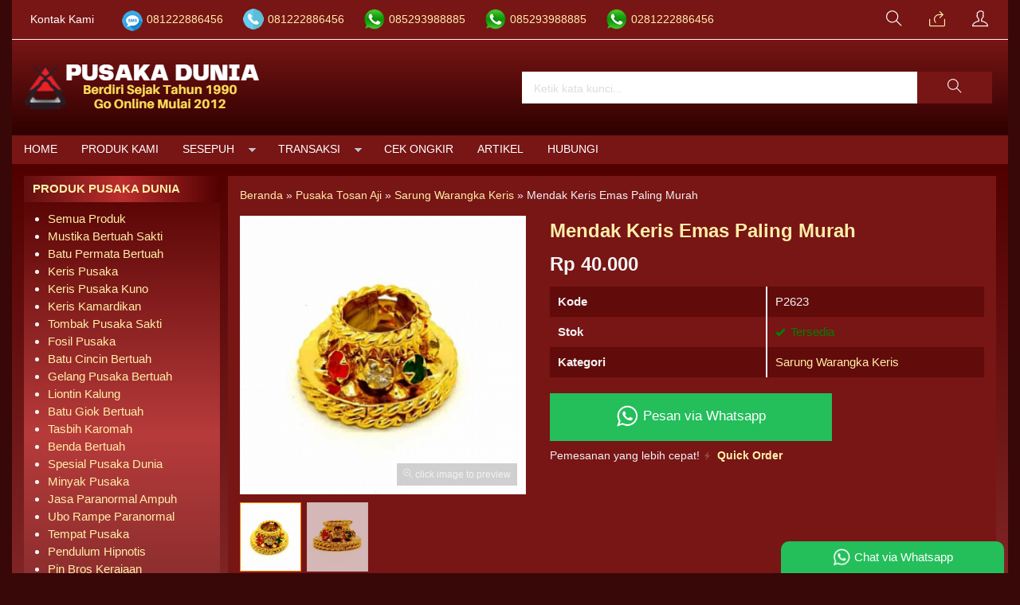

--- FILE ---
content_type: text/html; charset=UTF-8
request_url: https://pusakadunia.com/mendak-keris-emas-paling-murah/
body_size: 17330
content:
<!doctype html>
<html lang="en">
<head>
        <!-- Google tag (gtag.js) -->
<script async src="https://www.googletagmanager.com/gtag/js?id=G-4XHD4ETZNB"></script>
<script>
  window.dataLayer = window.dataLayer || [];
  function gtag(){dataLayer.push(arguments);}
  gtag('js', new Date());

  gtag('config', 'G-4XHD4ETZNB');
gtag('config', 'AW-808388738');
</script>
	<meta charset="UTF-8">
	<title>Mendak Keris Emas Paling Murah - Pusaka Dunia</title>
	<meta name='robots' content='index, follow, max-image-preview:large, max-snippet:-1, max-video-preview:-1' />

	<!-- This site is optimized with the Yoast SEO plugin v26.6 - https://yoast.com/wordpress/plugins/seo/ -->
	<meta name="description" content="Pusaka Dunia - Mendak Keris Emas Paling Murah Mendak Keris Emas Paling Murah merupakan salah satu mendak keris yang sederhana dan murah meriah, mendak ini sangat indah" />
	<link rel="canonical" href="https://pusakadunia.com/mendak-keris-emas-paling-murah/" />
	<meta property="og:locale" content="id_ID" />
	<meta property="og:type" content="article" />
	<meta property="og:title" content="Mendak Keris Emas Paling Murah - Pusaka Dunia" />
	<meta property="og:description" content="Pusaka Dunia - Mendak Keris Emas Paling Murah Mendak Keris Emas Paling Murah merupakan salah satu mendak keris yang sederhana dan murah meriah, mendak ini sangat indah" />
	<meta property="og:url" content="https://pusakadunia.com/mendak-keris-emas-paling-murah/" />
	<meta property="og:site_name" content="Pusaka Dunia" />
	<meta property="article:publisher" content="https://www.facebook.com/duniapusaka/" />
	<meta property="article:author" content="https://www.facebook.com/duniapusaka/" />
	<meta property="article:published_time" content="2017-03-28T03:03:56+00:00" />
	<meta property="article:modified_time" content="2017-06-18T19:41:48+00:00" />
	<meta property="og:image" content="https://pusakadunia.com/wp-content/uploads/2017/03/mendak-keris-emas-paling-murah.jpg" />
	<meta property="og:image:width" content="500" />
	<meta property="og:image:height" content="500" />
	<meta property="og:image:type" content="image/jpeg" />
	<meta name="author" content="Pusaka Dunia" />
	<meta name="twitter:card" content="summary_large_image" />
	<meta name="twitter:label1" content="Ditulis oleh" />
	<meta name="twitter:data1" content="Pusaka Dunia" />
	<meta name="twitter:label2" content="Estimasi waktu membaca" />
	<meta name="twitter:data2" content="2 menit" />
	<script type="application/ld+json" class="yoast-schema-graph">{"@context":"https://schema.org","@graph":[{"@type":"Article","@id":"https://pusakadunia.com/mendak-keris-emas-paling-murah/#article","isPartOf":{"@id":"https://pusakadunia.com/mendak-keris-emas-paling-murah/"},"author":{"name":"Pusaka Dunia","@id":"https://pusakadunia.com/#/schema/person/41d886ffed05a5e56d919a54c69a895c"},"headline":"Mendak Keris Emas Paling Murah","datePublished":"2017-03-28T03:03:56+00:00","dateModified":"2017-06-18T19:41:48+00:00","mainEntityOfPage":{"@id":"https://pusakadunia.com/mendak-keris-emas-paling-murah/"},"wordCount":482,"publisher":{"@id":"https://pusakadunia.com/#/schema/person/41d886ffed05a5e56d919a54c69a895c"},"image":{"@id":"https://pusakadunia.com/mendak-keris-emas-paling-murah/#primaryimage"},"thumbnailUrl":"https://pusakadunia.com/wp-content/uploads/2017/03/mendak-keris-emas-paling-murah.jpg","keywords":["mendak keris","Mendak Keris Emas Paling Murah"],"articleSection":["Sarung Warangka Keris"],"inLanguage":"id"},{"@type":"WebPage","@id":"https://pusakadunia.com/mendak-keris-emas-paling-murah/","url":"https://pusakadunia.com/mendak-keris-emas-paling-murah/","name":"Mendak Keris Emas Paling Murah - Pusaka Dunia","isPartOf":{"@id":"https://pusakadunia.com/#website"},"primaryImageOfPage":{"@id":"https://pusakadunia.com/mendak-keris-emas-paling-murah/#primaryimage"},"image":{"@id":"https://pusakadunia.com/mendak-keris-emas-paling-murah/#primaryimage"},"thumbnailUrl":"https://pusakadunia.com/wp-content/uploads/2017/03/mendak-keris-emas-paling-murah.jpg","datePublished":"2017-03-28T03:03:56+00:00","dateModified":"2017-06-18T19:41:48+00:00","description":"Pusaka Dunia - Mendak Keris Emas Paling Murah Mendak Keris Emas Paling Murah merupakan salah satu mendak keris yang sederhana dan murah meriah, mendak ini sangat indah","breadcrumb":{"@id":"https://pusakadunia.com/mendak-keris-emas-paling-murah/#breadcrumb"},"inLanguage":"id","potentialAction":[{"@type":"ReadAction","target":["https://pusakadunia.com/mendak-keris-emas-paling-murah/"]}]},{"@type":"ImageObject","inLanguage":"id","@id":"https://pusakadunia.com/mendak-keris-emas-paling-murah/#primaryimage","url":"https://pusakadunia.com/wp-content/uploads/2017/03/mendak-keris-emas-paling-murah.jpg","contentUrl":"https://pusakadunia.com/wp-content/uploads/2017/03/mendak-keris-emas-paling-murah.jpg","width":500,"height":500,"caption":"Mendak Keris Emas Paling Murah"},{"@type":"BreadcrumbList","@id":"https://pusakadunia.com/mendak-keris-emas-paling-murah/#breadcrumb","itemListElement":[{"@type":"ListItem","position":1,"name":"Home","item":"https://pusakadunia.com/"},{"@type":"ListItem","position":2,"name":"Mendak Keris Emas Paling Murah"}]},{"@type":"WebSite","@id":"https://pusakadunia.com/#website","url":"https://pusakadunia.com/","name":"Pusaka Dunia","description":"Batu Mustika Keris Pusaka Dukun Bomoh Shaman Paranormal","publisher":{"@id":"https://pusakadunia.com/#/schema/person/41d886ffed05a5e56d919a54c69a895c"},"potentialAction":[{"@type":"SearchAction","target":{"@type":"EntryPoint","urlTemplate":"https://pusakadunia.com/?s={search_term_string}"},"query-input":{"@type":"PropertyValueSpecification","valueRequired":true,"valueName":"search_term_string"}}],"inLanguage":"id"},{"@type":["Person","Organization"],"@id":"https://pusakadunia.com/#/schema/person/41d886ffed05a5e56d919a54c69a895c","name":"Pusaka Dunia","image":{"@type":"ImageObject","inLanguage":"id","@id":"https://pusakadunia.com/#/schema/person/image/","url":"https://pusakadunia.com/wp-content/uploads/2022/08/pusaka-dunia.jpg","contentUrl":"https://pusakadunia.com/wp-content/uploads/2022/08/pusaka-dunia.jpg","width":771,"height":480,"caption":"Pusaka Dunia"},"logo":{"@id":"https://pusakadunia.com/#/schema/person/image/"},"sameAs":["https://pusakadunia.com","https://www.facebook.com/duniapusaka/"],"url":"https://pusakadunia.com/author/pus4k4/"}]}</script>
	<!-- / Yoast SEO plugin. -->


<link rel="alternate" title="oEmbed (JSON)" type="application/json+oembed" href="https://pusakadunia.com/wp-json/oembed/1.0/embed?url=https%3A%2F%2Fpusakadunia.com%2Fmendak-keris-emas-paling-murah%2F" />
<link rel="alternate" title="oEmbed (XML)" type="text/xml+oembed" href="https://pusakadunia.com/wp-json/oembed/1.0/embed?url=https%3A%2F%2Fpusakadunia.com%2Fmendak-keris-emas-paling-murah%2F&#038;format=xml" />
<style id='wp-img-auto-sizes-contain-inline-css' type='text/css'>
img:is([sizes=auto i],[sizes^="auto," i]){contain-intrinsic-size:3000px 1500px}
/*# sourceURL=wp-img-auto-sizes-contain-inline-css */
</style>
<link rel='stylesheet' id='mix-css' href='https://pusakadunia.com/wp-content/themes/indostore6d/assets/css/mix.css?ver=1.1' media='screen' />
<link rel='stylesheet' id='oketoko-css' href='https://pusakadunia.com/wp-content/themes/indostore6d/oketoko/assets/oketoko.css?ver=1.1' media='screen' />
<style id='wp-block-library-inline-css' type='text/css'>
:root{--wp-block-synced-color:#7a00df;--wp-block-synced-color--rgb:122,0,223;--wp-bound-block-color:var(--wp-block-synced-color);--wp-editor-canvas-background:#ddd;--wp-admin-theme-color:#007cba;--wp-admin-theme-color--rgb:0,124,186;--wp-admin-theme-color-darker-10:#006ba1;--wp-admin-theme-color-darker-10--rgb:0,107,160.5;--wp-admin-theme-color-darker-20:#005a87;--wp-admin-theme-color-darker-20--rgb:0,90,135;--wp-admin-border-width-focus:2px}@media (min-resolution:192dpi){:root{--wp-admin-border-width-focus:1.5px}}.wp-element-button{cursor:pointer}:root .has-very-light-gray-background-color{background-color:#eee}:root .has-very-dark-gray-background-color{background-color:#313131}:root .has-very-light-gray-color{color:#eee}:root .has-very-dark-gray-color{color:#313131}:root .has-vivid-green-cyan-to-vivid-cyan-blue-gradient-background{background:linear-gradient(135deg,#00d084,#0693e3)}:root .has-purple-crush-gradient-background{background:linear-gradient(135deg,#34e2e4,#4721fb 50%,#ab1dfe)}:root .has-hazy-dawn-gradient-background{background:linear-gradient(135deg,#faaca8,#dad0ec)}:root .has-subdued-olive-gradient-background{background:linear-gradient(135deg,#fafae1,#67a671)}:root .has-atomic-cream-gradient-background{background:linear-gradient(135deg,#fdd79a,#004a59)}:root .has-nightshade-gradient-background{background:linear-gradient(135deg,#330968,#31cdcf)}:root .has-midnight-gradient-background{background:linear-gradient(135deg,#020381,#2874fc)}:root{--wp--preset--font-size--normal:16px;--wp--preset--font-size--huge:42px}.has-regular-font-size{font-size:1em}.has-larger-font-size{font-size:2.625em}.has-normal-font-size{font-size:var(--wp--preset--font-size--normal)}.has-huge-font-size{font-size:var(--wp--preset--font-size--huge)}.has-text-align-center{text-align:center}.has-text-align-left{text-align:left}.has-text-align-right{text-align:right}.has-fit-text{white-space:nowrap!important}#end-resizable-editor-section{display:none}.aligncenter{clear:both}.items-justified-left{justify-content:flex-start}.items-justified-center{justify-content:center}.items-justified-right{justify-content:flex-end}.items-justified-space-between{justify-content:space-between}.screen-reader-text{border:0;clip-path:inset(50%);height:1px;margin:-1px;overflow:hidden;padding:0;position:absolute;width:1px;word-wrap:normal!important}.screen-reader-text:focus{background-color:#ddd;clip-path:none;color:#444;display:block;font-size:1em;height:auto;left:5px;line-height:normal;padding:15px 23px 14px;text-decoration:none;top:5px;width:auto;z-index:100000}html :where(.has-border-color){border-style:solid}html :where([style*=border-top-color]){border-top-style:solid}html :where([style*=border-right-color]){border-right-style:solid}html :where([style*=border-bottom-color]){border-bottom-style:solid}html :where([style*=border-left-color]){border-left-style:solid}html :where([style*=border-width]){border-style:solid}html :where([style*=border-top-width]){border-top-style:solid}html :where([style*=border-right-width]){border-right-style:solid}html :where([style*=border-bottom-width]){border-bottom-style:solid}html :where([style*=border-left-width]){border-left-style:solid}html :where(img[class*=wp-image-]){height:auto;max-width:100%}:where(figure){margin:0 0 1em}html :where(.is-position-sticky){--wp-admin--admin-bar--position-offset:var(--wp-admin--admin-bar--height,0px)}@media screen and (max-width:600px){html :where(.is-position-sticky){--wp-admin--admin-bar--position-offset:0px}}

/*# sourceURL=wp-block-library-inline-css */
</style><style id='global-styles-inline-css' type='text/css'>
:root{--wp--preset--aspect-ratio--square: 1;--wp--preset--aspect-ratio--4-3: 4/3;--wp--preset--aspect-ratio--3-4: 3/4;--wp--preset--aspect-ratio--3-2: 3/2;--wp--preset--aspect-ratio--2-3: 2/3;--wp--preset--aspect-ratio--16-9: 16/9;--wp--preset--aspect-ratio--9-16: 9/16;--wp--preset--color--black: #000000;--wp--preset--color--cyan-bluish-gray: #abb8c3;--wp--preset--color--white: #ffffff;--wp--preset--color--pale-pink: #f78da7;--wp--preset--color--vivid-red: #cf2e2e;--wp--preset--color--luminous-vivid-orange: #ff6900;--wp--preset--color--luminous-vivid-amber: #fcb900;--wp--preset--color--light-green-cyan: #7bdcb5;--wp--preset--color--vivid-green-cyan: #00d084;--wp--preset--color--pale-cyan-blue: #8ed1fc;--wp--preset--color--vivid-cyan-blue: #0693e3;--wp--preset--color--vivid-purple: #9b51e0;--wp--preset--gradient--vivid-cyan-blue-to-vivid-purple: linear-gradient(135deg,rgb(6,147,227) 0%,rgb(155,81,224) 100%);--wp--preset--gradient--light-green-cyan-to-vivid-green-cyan: linear-gradient(135deg,rgb(122,220,180) 0%,rgb(0,208,130) 100%);--wp--preset--gradient--luminous-vivid-amber-to-luminous-vivid-orange: linear-gradient(135deg,rgb(252,185,0) 0%,rgb(255,105,0) 100%);--wp--preset--gradient--luminous-vivid-orange-to-vivid-red: linear-gradient(135deg,rgb(255,105,0) 0%,rgb(207,46,46) 100%);--wp--preset--gradient--very-light-gray-to-cyan-bluish-gray: linear-gradient(135deg,rgb(238,238,238) 0%,rgb(169,184,195) 100%);--wp--preset--gradient--cool-to-warm-spectrum: linear-gradient(135deg,rgb(74,234,220) 0%,rgb(151,120,209) 20%,rgb(207,42,186) 40%,rgb(238,44,130) 60%,rgb(251,105,98) 80%,rgb(254,248,76) 100%);--wp--preset--gradient--blush-light-purple: linear-gradient(135deg,rgb(255,206,236) 0%,rgb(152,150,240) 100%);--wp--preset--gradient--blush-bordeaux: linear-gradient(135deg,rgb(254,205,165) 0%,rgb(254,45,45) 50%,rgb(107,0,62) 100%);--wp--preset--gradient--luminous-dusk: linear-gradient(135deg,rgb(255,203,112) 0%,rgb(199,81,192) 50%,rgb(65,88,208) 100%);--wp--preset--gradient--pale-ocean: linear-gradient(135deg,rgb(255,245,203) 0%,rgb(182,227,212) 50%,rgb(51,167,181) 100%);--wp--preset--gradient--electric-grass: linear-gradient(135deg,rgb(202,248,128) 0%,rgb(113,206,126) 100%);--wp--preset--gradient--midnight: linear-gradient(135deg,rgb(2,3,129) 0%,rgb(40,116,252) 100%);--wp--preset--font-size--small: 13px;--wp--preset--font-size--medium: 20px;--wp--preset--font-size--large: 36px;--wp--preset--font-size--x-large: 42px;--wp--preset--spacing--20: 0.44rem;--wp--preset--spacing--30: 0.67rem;--wp--preset--spacing--40: 1rem;--wp--preset--spacing--50: 1.5rem;--wp--preset--spacing--60: 2.25rem;--wp--preset--spacing--70: 3.38rem;--wp--preset--spacing--80: 5.06rem;--wp--preset--shadow--natural: 6px 6px 9px rgba(0, 0, 0, 0.2);--wp--preset--shadow--deep: 12px 12px 50px rgba(0, 0, 0, 0.4);--wp--preset--shadow--sharp: 6px 6px 0px rgba(0, 0, 0, 0.2);--wp--preset--shadow--outlined: 6px 6px 0px -3px rgb(255, 255, 255), 6px 6px rgb(0, 0, 0);--wp--preset--shadow--crisp: 6px 6px 0px rgb(0, 0, 0);}:where(.is-layout-flex){gap: 0.5em;}:where(.is-layout-grid){gap: 0.5em;}body .is-layout-flex{display: flex;}.is-layout-flex{flex-wrap: wrap;align-items: center;}.is-layout-flex > :is(*, div){margin: 0;}body .is-layout-grid{display: grid;}.is-layout-grid > :is(*, div){margin: 0;}:where(.wp-block-columns.is-layout-flex){gap: 2em;}:where(.wp-block-columns.is-layout-grid){gap: 2em;}:where(.wp-block-post-template.is-layout-flex){gap: 1.25em;}:where(.wp-block-post-template.is-layout-grid){gap: 1.25em;}.has-black-color{color: var(--wp--preset--color--black) !important;}.has-cyan-bluish-gray-color{color: var(--wp--preset--color--cyan-bluish-gray) !important;}.has-white-color{color: var(--wp--preset--color--white) !important;}.has-pale-pink-color{color: var(--wp--preset--color--pale-pink) !important;}.has-vivid-red-color{color: var(--wp--preset--color--vivid-red) !important;}.has-luminous-vivid-orange-color{color: var(--wp--preset--color--luminous-vivid-orange) !important;}.has-luminous-vivid-amber-color{color: var(--wp--preset--color--luminous-vivid-amber) !important;}.has-light-green-cyan-color{color: var(--wp--preset--color--light-green-cyan) !important;}.has-vivid-green-cyan-color{color: var(--wp--preset--color--vivid-green-cyan) !important;}.has-pale-cyan-blue-color{color: var(--wp--preset--color--pale-cyan-blue) !important;}.has-vivid-cyan-blue-color{color: var(--wp--preset--color--vivid-cyan-blue) !important;}.has-vivid-purple-color{color: var(--wp--preset--color--vivid-purple) !important;}.has-black-background-color{background-color: var(--wp--preset--color--black) !important;}.has-cyan-bluish-gray-background-color{background-color: var(--wp--preset--color--cyan-bluish-gray) !important;}.has-white-background-color{background-color: var(--wp--preset--color--white) !important;}.has-pale-pink-background-color{background-color: var(--wp--preset--color--pale-pink) !important;}.has-vivid-red-background-color{background-color: var(--wp--preset--color--vivid-red) !important;}.has-luminous-vivid-orange-background-color{background-color: var(--wp--preset--color--luminous-vivid-orange) !important;}.has-luminous-vivid-amber-background-color{background-color: var(--wp--preset--color--luminous-vivid-amber) !important;}.has-light-green-cyan-background-color{background-color: var(--wp--preset--color--light-green-cyan) !important;}.has-vivid-green-cyan-background-color{background-color: var(--wp--preset--color--vivid-green-cyan) !important;}.has-pale-cyan-blue-background-color{background-color: var(--wp--preset--color--pale-cyan-blue) !important;}.has-vivid-cyan-blue-background-color{background-color: var(--wp--preset--color--vivid-cyan-blue) !important;}.has-vivid-purple-background-color{background-color: var(--wp--preset--color--vivid-purple) !important;}.has-black-border-color{border-color: var(--wp--preset--color--black) !important;}.has-cyan-bluish-gray-border-color{border-color: var(--wp--preset--color--cyan-bluish-gray) !important;}.has-white-border-color{border-color: var(--wp--preset--color--white) !important;}.has-pale-pink-border-color{border-color: var(--wp--preset--color--pale-pink) !important;}.has-vivid-red-border-color{border-color: var(--wp--preset--color--vivid-red) !important;}.has-luminous-vivid-orange-border-color{border-color: var(--wp--preset--color--luminous-vivid-orange) !important;}.has-luminous-vivid-amber-border-color{border-color: var(--wp--preset--color--luminous-vivid-amber) !important;}.has-light-green-cyan-border-color{border-color: var(--wp--preset--color--light-green-cyan) !important;}.has-vivid-green-cyan-border-color{border-color: var(--wp--preset--color--vivid-green-cyan) !important;}.has-pale-cyan-blue-border-color{border-color: var(--wp--preset--color--pale-cyan-blue) !important;}.has-vivid-cyan-blue-border-color{border-color: var(--wp--preset--color--vivid-cyan-blue) !important;}.has-vivid-purple-border-color{border-color: var(--wp--preset--color--vivid-purple) !important;}.has-vivid-cyan-blue-to-vivid-purple-gradient-background{background: var(--wp--preset--gradient--vivid-cyan-blue-to-vivid-purple) !important;}.has-light-green-cyan-to-vivid-green-cyan-gradient-background{background: var(--wp--preset--gradient--light-green-cyan-to-vivid-green-cyan) !important;}.has-luminous-vivid-amber-to-luminous-vivid-orange-gradient-background{background: var(--wp--preset--gradient--luminous-vivid-amber-to-luminous-vivid-orange) !important;}.has-luminous-vivid-orange-to-vivid-red-gradient-background{background: var(--wp--preset--gradient--luminous-vivid-orange-to-vivid-red) !important;}.has-very-light-gray-to-cyan-bluish-gray-gradient-background{background: var(--wp--preset--gradient--very-light-gray-to-cyan-bluish-gray) !important;}.has-cool-to-warm-spectrum-gradient-background{background: var(--wp--preset--gradient--cool-to-warm-spectrum) !important;}.has-blush-light-purple-gradient-background{background: var(--wp--preset--gradient--blush-light-purple) !important;}.has-blush-bordeaux-gradient-background{background: var(--wp--preset--gradient--blush-bordeaux) !important;}.has-luminous-dusk-gradient-background{background: var(--wp--preset--gradient--luminous-dusk) !important;}.has-pale-ocean-gradient-background{background: var(--wp--preset--gradient--pale-ocean) !important;}.has-electric-grass-gradient-background{background: var(--wp--preset--gradient--electric-grass) !important;}.has-midnight-gradient-background{background: var(--wp--preset--gradient--midnight) !important;}.has-small-font-size{font-size: var(--wp--preset--font-size--small) !important;}.has-medium-font-size{font-size: var(--wp--preset--font-size--medium) !important;}.has-large-font-size{font-size: var(--wp--preset--font-size--large) !important;}.has-x-large-font-size{font-size: var(--wp--preset--font-size--x-large) !important;}
/*# sourceURL=global-styles-inline-css */
</style>

<style id='classic-theme-styles-inline-css' type='text/css'>
/*! This file is auto-generated */
.wp-block-button__link{color:#fff;background-color:#32373c;border-radius:9999px;box-shadow:none;text-decoration:none;padding:calc(.667em + 2px) calc(1.333em + 2px);font-size:1.125em}.wp-block-file__button{background:#32373c;color:#fff;text-decoration:none}
/*# sourceURL=/wp-includes/css/classic-themes.min.css */
</style>
<link rel='stylesheet' id='oketheme-css' href='https://pusakadunia.com/wp-content/themes/indostore6d/style.css?ver=1.1' media='all' />
<script type="text/javascript" src="https://pusakadunia.com/wp-content/themes/indostore6d/assets/js/jquery.min.js?ver=2.2.4" id="jquery-js"></script>
<link rel="https://api.w.org/" href="https://pusakadunia.com/wp-json/" /><link rel="alternate" title="JSON" type="application/json" href="https://pusakadunia.com/wp-json/wp/v2/posts/87886" /><link rel="EditURI" type="application/rsd+xml" title="RSD" href="https://pusakadunia.com/xmlrpc.php?rsd" />
<meta name="generator" content="WordPress 6.9" />
<link rel='shortlink' href='https://pusakadunia.com/?p=87886' />
<link rel="icon" href="https://pusakadunia.com/wp-content/uploads/2018/01/cropped-pusaka-dunia-150x150.jpg" sizes="32x32" />
<link rel="icon" href="https://pusakadunia.com/wp-content/uploads/2018/01/cropped-pusaka-dunia-300x300.jpg" sizes="192x192" />
<link rel="apple-touch-icon" href="https://pusakadunia.com/wp-content/uploads/2018/01/cropped-pusaka-dunia-300x300.jpg" />
<meta name="msapplication-TileImage" content="https://pusakadunia.com/wp-content/uploads/2018/01/cropped-pusaka-dunia-300x300.jpg" />
<style type="text/css" title="dynamic-css" class="options-output">body{background-color:#380707;}#headerwrap{background-color:#b50101;}body{color:#f2f2f2;font-size:15px;}</style>	
	<!-- FAVICON -->
			<link href="https://pusakadunia.com/wp-content/uploads/2022/04/favicon.png" rel="icon" />
	
	<!-- RESPONSIVE -->
			<link rel="stylesheet"  href="https://pusakadunia.com/wp-content/themes/indostore6d/style-mobile.css" media="all" />
		<meta name="viewport" content="width=device-width, user-scalable=no" />
	
	<!-- OPEN GRAPH -->
				<meta property="og:title" content="Mendak Keris Emas Paling Murah" />
							<meta property="og:type" content="product" />
						<meta property="og:url" content="https://pusakadunia.com/mendak-keris-emas-paling-murah/" />
			<meta property="og:image" content="https://pusakadunia.com/wp-content/uploads/2017/03/mendak-keris-emas-paling-murah.jpg" />
		
	<!-- CSS MODIFY -->
	<style type="text/css">
		:root {
		  --color1: #781515;
		  --color2: #FF8000;
		}
		
				
					.mainwrap {
				max-width: 1250px;
				margin: 0 auto;
							}
			.tophead {
				background: linear-gradient(#F2F2F2,#FFF);
				border-bottom: 1px solid #F2F2F2;
				max-width: 1250px;
			}
			#topwrap {
				background: none;
				border: none;
			}
				
					.scrollup {bottom: 50px;}
				
				
		.Putih {background:#FFFFFF;}
.Merah {background:#FF0000;}
.Biru {background:#0066FF;}
.Hijau {background:#009933;}
.Kuning {background:#FFFF00;}
.Orange {background:#FF6600;}
.Hitam {background:#000000;}
.Silver {background:#E6E6E6;}
.Biru-Muda {background:#00CCFF;}
.Ungu {background:#9933FF;}
.Pink {background:#FF3399;}
.Coklat {background:#8A2E00;}
				
				
/* Diatas merupakan format custom warna versi lama (template lain),
jangan dihapus bagi Anda yang sebelumnya memiliki
banyak postingan produk yang pilihan warnanya menggunakan
cara lama/versi lama. Cara terbaru menambahkan warna
berada pada tab Product Options > Warna Produk.*/

a, h1, h2, h3, h4 {
    color: #ffeea8;;
    transition: .5s;
}
:root {
    --colorborder: none;
    --colorbg: none;
    --maxwidth: 1250px;
}
.tophead {background: #781515;}
#headerwrap {
    background: linear-gradient(#781515,#2f0000);
}
.topcart, .topmember, .topsearch {
    width: 50px;
    height: 40px;
    line-height: 40px;
    display: inline-block;
    cursor: pointer;
    text-align: center;
    font-size: 20px;
    position: relative;
    color: #ffffff;
}
#containwrap {background: linear-gradient(#510000,#CB6060, #6b1c1c);}
.sidebar {
    padding: 10px;
    margin-bottom: 10px;
    border: 1px solid var(--colorborder);
    background: linear-gradient(#510000,#b73b3b, #6c2424);
}
.sidebar h4 {
    margin: -11px -11px 10px;
    padding: 6px 12px;
    border: none;
    border-width: 1px 1px 1px 10px;
    text-transform: uppercase;
    background: linear-gradient(to left,#510000,#bb2e2e, #620e0e);
}
.contain {
    padding: 15px;
    overflow: hidden;
    background: #781515;
    border: 1px solid var(--colorborder);
    margin-bottom: 10px;
    position: relative;
}
.maintitle h1, .maintitle h2, .maintitle h3, .maintitle h4 {
    font-size: 150%;
    margin: 0;
    font-weight: 900;
    display: inline-block;
    border: 1px solid var(--color1);
    border-width: 1px 1px 1px 10px;
    background: linear-gradient(to left,#510000,#bb2e2e, #620e0e);
    padding: 7px 12px;
}
.grid, .gridblog {
    width: 100%;
    overflow: hidden;
    background: linear-gradient(#721F18,#E97373, #6d1313);
    transition: .5s;
    position: relative;
    border: 1px solid var(--colorborder);
    height: 335px;
}
.judul {color: #fff300;
}
.tabinfo tr:nth-child(2n+1) {
    background: #620b0b;
}
.tabmenu button.active, .tabmenu button:hover {
    color: #ffffff;
    border-color: #520000;
}
.tabmenu button {
    background: #a91818;
    color: #000000;
    border-color: #5c0f0f;
    border-style: solid;
    border-width: 1px 1px 1px 10px;
    margin: 0 5px -1px 0;
    font-weight: 600;
}
.wrap-post {
    overflow: hidden;
    text-align: justify;
    line-height: 2em;
    background: #781515;
    padding: 15px;
}
.zoomfull, .zoomhp {
    background: rgb(0 0 0 / 18%);
}
.btn-number {
    background: #620b0b;
}
.shareit {
    background: #620b0b;
}
.grid img, .gridblog img {
    transition: .5s;
    width: 100%;
    padding: 10px;
}
.info {
    border: #ffffff solid 1px;
    background-image: linear-gradient(to top,#640000,#912727);
    padding: 5px 10px;
}
.katarsip {
    background: none;
}
.pagination a, .pagination>.current {
    border: #ffffff solid 1px;
    padding: 5px 10px;
    background: #621111;
    margin: 0 2px;
    display: inline-block;
}
.contain {
    background: #781515;
}
.ukco {
    background: #781515;
}
.headtitle span {
    border-color: #ffffff;
}
.headtitle {
    color: #ffffff;
}
.fancybox-content {
    background: #781515;
}
.fancybox-close-small {
    background: #b76363;
}
#rincian {
    background: #620b0b;
}
#topmember {
    background: #620b0b;
}
.buybutton {
    background: #24be5b;
}
#jcart table {
    background: #8f2424;
}
.wizard-navigation {
    background: #781515;
}
.nav-pills>li.active>a, .nav-pills>li.active>a:focus, .nav-pills>li.active>a:hover {
    color: #ffffff;
}
.nav-pills>li>a {
    color: #ffb50e;
}
.wizard-card form {
    background: #8f2424;
}
.viewcart {
    background: #8f2424;
}
.wizard-footer {
    background: #781515;
}
#resultongkir th, #resultresi th {
background: #781515;
}
#resultongkir tr:nth-child(even), #resultresi tr:nth-child(even) {
    background: #8f2424;
}
#resultongkir td, #resultresi td {
    background: #8f2424;
}
.jcart-item-foot {
    background: #781515;
}
#jcart-subtotal {
    color: #ffffff;
}
.midform {
    background: #8d2424;
}
.select2-dropdown {
    background-color: #7c2222;
}
.wapop .walist {
    background: #4c0a0a;
}
.wabubble1, .wabubble2 {
    background: #000000;
}
.boxpp {
    background: #781515;
}
.contain .boxinfo {
    background: #781515;
}
.inv-filter ul li {
    color: #fff;
}
table.dataTable thead th, table.dataTable thead td {
    background: #8a2d2d;
}
table.dataTable.stripe tbody tr.odd, table.dataTable.display tbody tr.odd {
    background-color: #8a2d2d;
}
.menumember {
    background: #7d2323;
}
.inv-filter .current {
    color: #f6eea8;
}
.inv-filter .current, .inv-filter li:hover {
    border-bottom: 2px solid #f6eea8;
    color: #f6eea8;
}
#copyrightwrap {background: #5a0f0f;
    width: 100%;
    padding: 20px 15px;}
    
    
    
/* Custom by Oketheme */

.imgthumb {
    height: 170px;
}
.grid img, .gridblog img {
    height: 100%;
    object-fit: cover;
    padding: 0;
}
.zoomwrap {
    height: 350px;
}
.zoomwrap img {
    width: 100%;
    height: 100%;
    object-fit: cover;
}
@media screen and (max-width: 420px) {
    .zoomwrap {
    height: 280px;
}
}		
	</style>

	<!-- HEADER CODE -->
	<!-- Google tag (gtag.js) --> <script async src="https://www.googletagmanager.com/gtag/js?id=AW-808388738"></script> <script> window.dataLayer = window.dataLayer || []; function gtag(){dataLayer.push(arguments);} gtag('js', new Date()); gtag('config', 'AW-808388738'); </script>
	<!-- G WEBMASTER -->
	<meta name="google-site-verification" content="wyaCnrEdj2PlZ3_jGQG1HVpLNa6QO1xYl_jEmPWCJqo" />
	<!-- G TAGS -->
			
		<script>(function(w,d,s,l,i){w[l]=w[l]||[];w[l].push({'gtm.start':
		new Date().getTime(),event:'gtm.js'});var f=d.getElementsByTagName(s)[0],
		j=d.createElement(s),dl=l!='dataLayer'?'&l='+l:'';j.async=true;j.src=
		'https://www.googletagmanager.com/gtm.js?id='+i+dl;f.parentNode.insertBefore(j,f);
		})(window,document,'script','dataLayer','GTM-5HW8TQJ');</script>
	
	<!-- G ANALYTICS -->
			<script async src="https://www.googletagmanager.com/gtag/js?id=UA-118485218-1"></script>
		<script>
		  window.dataLayer = window.dataLayer || [];
		  function gtag(){dataLayer.push(arguments);}
		  gtag('js', new Date());

		  gtag('config', 'UA-118485218-1');
		</script>
	
	<!-- FB PIXEL -->
	
	<!-- G reCAPTCHA -->
	    
</head>
<body>


<div class="mainwrap">

	<!-- Top Header -->
	<div id="topwrap">
		<div class="tophead">
			<div class="topleft">
				<ul>
					<a href="#kontak-kami" data-fancybox="kontak-kami" class="pop allkontak">
						Kontak Kami
					</a>
										<li class="smsli">
						<a href="sms:081222886456?body=Halo%20Pusaka Dunia!">
							081222886456						</a>
					</li>
										<li class="telli">
						<a href="tel:081222886456">
							081222886456						</a>
					</li>
										<li class="wali">
						<a href="https://api.whatsapp.com/send?phone=6285293988885&text=Salam Pusaka Dunia, ada yang ingin saya tanyakan?" target="blank">
							085293988885						</a>
					</li>
										<li class="wali">
						<a href="https://api.whatsapp.com/send?phone=6285293988885&text=Salam Pusaka Dunia, ada yang ingin saya tanyakan?" target="blank">
							085293988885						</a>
					</li>
										<li class="wali">
						<a href="https://api.whatsapp.com/send?phone=62281222886456&text=Salam Pusaka Dunia, ada yang ingin saya tanyakan?" target="blank">
							0281222886456						</a>
					</li>
										<li class="tgramli">
						<a href="https://t.me/pusakadunia">
							pusakadunia						</a>
					</li>
										<li class="lineli">
						<a href="#">
							@pusakadunia						</a>
					</li>
										<li class="mailli">
						<a href="mailto:cspusakadunia@gmail.com">
							cspusakadunia@gmail.com						</a>
					</li>
									</ul>
			</div>
			<div class="topright">
				<div class="topsearch">
					<i class="ti-search"></i>
				</div>
									<div class="topcart">
													<a href="https://api.whatsapp.com/send?phone=6285293988885&text=Salam Pusaka Dunia, ada yang ingin saya tanyakan?"  title="Pesan via Whatsapp">
								<i class="ti-share"></i>
							</a>
											</div>
				
									<div class="topmember">
						<i class="ti-user"></i>
					</div>
					<div id="topmember">
					<span class="closemember" style="position:absolute;top:8px;right:10px;font-size:19px;cursor:pointer"><i class="ti-close"></i></span>
						<div class="infomember">
							<div id="ppcircle" style="width:90px;height:90px;display:block;border-width:0;margin: 10px auto;background-image: url(
								https://pusakadunia.com/wp-content/themes/indostore6d/images/gravatar.jpg							);"></div>
						</div>
						<div class="menumember">
							<ul>
								<li>Halo, Guest!</li>
								<a href="#loginpop" class="pop" >
								<li><i class="ti-lock" style="margin-right: 10px;"></i> Masuk</li></a>
								<a href="https://pusakadunia.com/daftar"><li><i class="ti-hand-point-up" style="margin-right: 10px;"></i> Daftar</li></a>
							</ul>
						</div>
					</div>
								<div style="clear: both"></div>
			</div>
		</div>
	</div>
	<div id="headerwrap">
		<div class="header">
			<div class="headleft">
									<a href="https://pusakadunia.com"><img src="https://pusakadunia.com/wp-content/uploads/2022/04/pusaka-dunia-header.png"></a>
							</div>
			<div class="headright">
				<form method="get" action="https://pusakadunia.com" role="search" class="searching" >
					<input type="search" name="s" placeholder="Ketik kata kunci...">
					<button type="submit" role="button"><i class="ti-search"></i></button>
				</form>
			</div>
			<div style="clear: both"></div>
		</div>
	</div>
	
	<div id="naviwrap">
		<div class="navi">
			<div class="togglemenu">MENU</div>
			<div id="navicontent">
				<div class="menu-pusaka-dunia-container"><ul id="menu-pusaka-dunia" class="naviku"><li id="menu-item-239364" class="menu-item menu-item-type-custom menu-item-object-custom menu-item-home menu-item-239364"><a href="https://pusakadunia.com">Home</a></li>
<li id="menu-item-240172" class="menu-item menu-item-type-custom menu-item-object-custom menu-item-240172"><a href="https://pusakadunia.com/katalog/">Produk Kami</a></li>
<li id="menu-item-105118" class="menu-item menu-item-type-custom menu-item-object-custom menu-item-has-children menu-item-105118"><a href="#">Sesepuh</a>
<ul class="sub-menu">
	<li id="menu-item-105097" class="menu-item menu-item-type-post_type menu-item-object-page menu-item-105097"><a href="https://pusakadunia.com/biografi-sesepuh-pusaka-dunia/">Biografi Sesepuh</a></li>
	<li id="menu-item-59402" class="menu-item menu-item-type-post_type menu-item-object-blog menu-item-59402"><a href="https://pusakadunia.com/blog/konsultasi-sesepuh-spiritual-dan-paranormal/">Konsultasi Sesepuh</a></li>
	<li id="menu-item-105119" class="menu-item menu-item-type-taxonomy menu-item-object-category menu-item-105119"><a href="https://pusakadunia.com/jasa-paranormal-ampuh/">Jasa Spiritual Sesepuh</a></li>
</ul>
</li>
<li id="menu-item-26334" class="menu-item menu-item-type- menu-item-object- menu-item-has-children menu-item-26334"><a>Transaksi</a>
<ul class="sub-menu">
	<li id="menu-item-26342" class="menu-item menu-item-type-post_type menu-item-object-page menu-item-26342"><a href="https://pusakadunia.com/cara-pembelian-pusaka/">Cara Pembelian</a></li>
	<li id="menu-item-79419" class="menu-item menu-item-type-post_type menu-item-object-page menu-item-79419"><a href="https://pusakadunia.com/cara-belanja-online-pusaka-dunia/">Cara Belanja Online</a></li>
	<li id="menu-item-119592" class="menu-item menu-item-type-custom menu-item-object-custom menu-item-119592"><a href="https://pusakadunia.com/shop/cek-ongkir/">Ongkos Kirim Indonesia</a></li>
	<li id="menu-item-45235" class="menu-item menu-item-type-post_type menu-item-object-page menu-item-45235"><a href="https://pusakadunia.com/biaya-kirim-pusaka-dunia/">Ongkos Kirim Luar Negeri</a></li>
	<li id="menu-item-65062" class="menu-item menu-item-type-post_type menu-item-object-blog menu-item-65062"><a href="https://pusakadunia.com/blog/pengiriman-pusaka-dunia-2016/">Bukti Pengiriman</a></li>
	<li id="menu-item-26348" class="menu-item menu-item-type-post_type menu-item-object-page menu-item-26348"><a href="https://pusakadunia.com/testimoni/">Testimoni</a></li>
</ul>
</li>
<li id="menu-item-239225" class="menu-item menu-item-type-post_type menu-item-object-page menu-item-239225"><a href="https://pusakadunia.com/cek-biaya-kirim/">Cek Ongkir</a></li>
<li id="menu-item-125391" class="menu-item menu-item-type-custom menu-item-object-custom menu-item-125391"><a href="https://pusakadunia.com/blog/">Artikel</a></li>
<li id="menu-item-65070" class="menu-item menu-item-type-post_type menu-item-object-page menu-item-65070"><a href="https://pusakadunia.com/alamat-pusaka-dunia/">Hubungi</a></li>
</ul></div>			</div>
		</div>
	</div>

		
	<!-- Start Container -->
	
	<div id="containwrap">
		<div class="maincontain">
		<div id="splitwrap" class="ui-sortable">
<div class="contain product">
	<div class="crumbs" itemscope itemtype="http://schema.org/BreadcrumbList"><span itemprop="itemListElement" itemscope itemtype="http://schema.org/ListItem"><a class="crumbs__link" href="https://pusakadunia.com/" itemprop="item"><span itemprop="name">Beranda</span></a><meta itemprop="position" content="1" /></span> &raquo; <span itemprop="itemListElement" itemscope itemtype="http://schema.org/ListItem"><a class="crumbs__link" href="https://pusakadunia.com/pusaka-tosan-aji/" itemprop="item"><span itemprop="name">Pusaka Tosan Aji</span></a><meta itemprop="position" content="2" /></span> &raquo; <span itemprop="itemListElement" itemscope itemtype="http://schema.org/ListItem"><a class="crumbs__link" href="https://pusakadunia.com/pusaka-tosan-aji/sarung-warangka-keris/" itemprop="item"><span itemprop="name">Sarung Warangka Keris</span></a><meta itemprop="position" content="3" /></span> &raquo; <span class="crumbs__current">Mendak Keris Emas Paling Murah</span></div><!-- .breadcrumbs --><div class="boxview">
			<div class="zoomwrap">
			<div class="zoomcover"></div>
			<img id="zoomview" src='https://pusakadunia.com/wp-content/uploads/2017/03/mendak-keris-emas-paling-murah-360x360.jpg' data-zoom-image="https://pusakadunia.com/wp-content/uploads/2017/03/mendak-keris-emas-paling-murah.jpg"/>
			<span class="zoomfull"><i class="ti-zoom-in"></i> click image to preview</span>
			<span class="zoomhp"><i class="ti-zoom-in"></i> activate zoom</span>
					</div>
		<div id="galeriview">
							<a href="#" data-image="https://pusakadunia.com/wp-content/uploads/2017/03/mendak-keris-emas-paling-murah-360x360.jpg" data-zoom-image="https://pusakadunia.com/wp-content/uploads/2017/03/mendak-keris-emas-paling-murah.jpg">
				<img src="https://pusakadunia.com/wp-content/uploads/2017/03/mendak-keris-emas-paling-murah-75x85.jpg" /></a>
							<a href="#" data-image="https://pusakadunia.com/wp-content/uploads/2017/03/mendak-keris-emas-paling-murah_1-360x360.jpg" data-zoom-image="https://pusakadunia.com/wp-content/uploads/2017/03/mendak-keris-emas-paling-murah_1.jpg">
				<img src="https://pusakadunia.com/wp-content/uploads/2017/03/mendak-keris-emas-paling-murah_1-75x85.jpg" /></a>
					</div>
	</div>
<div class="boxdetail">
		<a href="https://pusakadunia.com/mendak-keris-emas-paling-murah/" title="Mendak Keris Emas Paling Murah">
					<h1>Mendak Keris Emas Paling Murah</h1>
			</a>
	<span class="harga">Rp 40.000</span><span id="harganya" class="harga"></span> <span id="beforenya" class="coret"></span>	<table class="tabinfo">
		<tr><td>Kode</td><td>P2623</td> 
		<tr>
			<td>Stok</td>
			<td>
				<font color="green"><span class="glyphicon glyphicon-ok"></span> Tersedia</font>			</td>
		</tr>
		<tr>
			<td>Kategori</td>
			<td><a href="https://pusakadunia.com/pusaka-tosan-aji/sarung-warangka-keris/" rel="category tag">Sarung Warangka Keris</a></td>
		</tr>
	</table>
	 
	<div class="opsi">
		<input type="hidden" id="warna" value="-">	
		<div id="jcart-sizetip">
			<span class="medium"><i class="ti-alert"></i> Tentukan pilihan yang tersedia!</span>
		</div>
	</div>
			<a href="https://api.whatsapp.com/send?phone=6285293988885&text=Halo,%20Saya%20tertarik%20dengan%20produk%20:%20Mendak Keris Emas Paling Murah%20(SKU:%20P2623)%20" target="blank">
			<button type="button" class="buybutton" title="Pesan via Whatsapp" >
				<img width="30" src="https://pusakadunia.com/wp-content/themes/indostore6d/images/wa/wa-icon.png"> Pesan via Whatsapp
			</button>
		</a>
	 
		<div class="medium">
			Pemesanan yang lebih cepat!
			<a href="#quickorder" class="pop quicklink" data-url="https://pusakadunia.com/mendak-keris-emas-paling-murah/" data-title="&#10003; Mendak Keris Emas Paling Murah" data-img="https://pusakadunia.com/wp-content/uploads/2017/03/mendak-keris-emas-paling-murah-170x170.jpg"title="Quick Order: Mendak Keris Emas Paling Murah">
				<span class="glyphicon glyphicon-flash blink"></span> <b>Quick Order</b>
			</a>
		</div>
	
</div></div>

<h2 class="autoheading">Mendak Keris Emas Paling Murah</h2>
<div class="contain">
	<div class="tabmenu">
		<button class="tablinks active" onclick="openTabs(event, 'tab1')">Deskripsi</button>
				<button class="tablinks" onclick="openTabs(event, 'tab3')">Info Tambahan</button>
	</div>
	<div id="tab1" class="tabcontent" style="display:block">
		<div class="wrap-post">
			<h2>Mendak Keris Emas Paling Murah</h2>
<div id="attachment_87906" style="width: 160px" class="wp-caption alignleft"><img decoding="async" aria-describedby="caption-attachment-87906" class="size-thumbnail wp-image-87906" src="https://pusakadunia.com/wp-content/uploads/2017/03/mendak-keris-emas-paling-murah_1-150x150.jpg" alt="Mendak Keris Emas Paling Murah" width="150" height="150" srcset="https://pusakadunia.com/wp-content/uploads/2017/03/mendak-keris-emas-paling-murah_1-150x150.jpg 150w, https://pusakadunia.com/wp-content/uploads/2017/03/mendak-keris-emas-paling-murah_1-300x300.jpg 300w, https://pusakadunia.com/wp-content/uploads/2017/03/mendak-keris-emas-paling-murah_1-170x170.jpg 170w, https://pusakadunia.com/wp-content/uploads/2017/03/mendak-keris-emas-paling-murah_1-360x360.jpg 360w, https://pusakadunia.com/wp-content/uploads/2017/03/mendak-keris-emas-paling-murah_1.jpg 500w" sizes="(max-width: 150px) 100vw, 150px" /><p id="caption-attachment-87906" class="wp-caption-text">Mendak Keris Emas Paling Murah</p></div>
<p>Mendak Keris Emas Paling Murah merupakan salah satu mendak keris yang sederhana dan murah meriah, mendak ini sangat indah dengan corak warna kuning emas yang terkesan elegan.</p>
<p>Nama Produk : Mendak Keris Emas Paling Murah<br />
Model : Mendak Keris<br />
Estimasi Bahan : Kuningan<br />
Ukuran : 22x22x10 Milimeter<br />
Ukuran Lubang : 9 Milimeter<br />
Stok Produk Mendak Keris Emas Paling Murah Sangat Terbatas dan Cepat Terjual.</p>
<p><strong>Harga Mendak Keris Emas Paling Murah</strong> sangat terjangkau bukan karena murahan, melainkan kami jual eceran dengan harga grosir yang terjangkau, silahkan membandingkan dengan penjual lain, Insyaallah dari segi kualitas, pelayanan, harga mahar kami yang terbaik.<br />
Produk Mendak Keris Emas Paling Murah berkualitas, indah, menawan, bagus dipakai, dan sangat cocok untuk menambah koleksi atau bisa juga dijual lagi karena harganya yang sangat terjangkau.</p>
<p><em>Bagi Penjual Yang Mau <strong>Kulakan Mendak Keris Emas Paling Murah</strong> dengan pengambilan jumlah yang banyak atau partai besar juga bisa kami layani.</em></p>
<p><strong>Jika anda berminat dengan Mendak Keris Emas Paling Murah</strong> ini sebutkan pada admin <strong>Kode Produk P2623.</strong></p>
<p>JIKA ANDA MENGINGINKAN <strong>PRODUK PUSAKA DUNIA YANG BERTUAH</strong> BISA LIHAT <a href="https://pusakadunia.com/batu-mustika-keris-pusaka/"><strong>DISINI</strong></a></p>
<p><em><strong>Pusaka Dunia Menjual Mendak Keris Emas Paling Murah berkualitas dan bukan Mendak Keris Emas Paling Murah murahan sehingga jangan samakan dengan produk Mendak Keris Emas Paling Murah yang dijual di pasaran.</strong></em></p>
<h3><strong>Gambar Foto Mendak Keris Emas Paling Murah<br />
</strong></h3>
<p>Gambar Foto Produk hanya di resize dan tanpa editan sama sekali<br />
Kkami tampilkan jarak dekat sehingga anda bisa melihat tanpa ada yang di sembunyikan kekurangan dan kelebihannya.<br />
Karena bagi kami kejujuran dan kepuasan anda yang utama dan bukan mengutamakan keuntungan semata.</p>
<p><strong>Himbauan Pembeli Mendak Keris Emas Paling Murah</strong><br />
mengingat kami mengutamakan kejujuran dan ingin menjalin silaturami serta kepuasan anda yang utama, sebaiknya teliti dan baca semua keterangan yang kami berikan, setelah memantapkan hati barulah anda meminang Mendak Keris Emas Paling Murah</p>
<p>Aksesori Perhiasan yang paling banyak dicari di google diantara jual keris murah, tempat jual keris, keris untuk dijual murah jual keris malaysia, jual beli keris pusaka, jual keris souvenir, jual beli keris malaysia, keris dijual, jual beli keris kuno, jual keris murah yogyakarta, harga keris hiasan, harga keris pusaka majapahit, jual beli keris berdiri, jual keris olx, keris murah sepuh, daftar harga keris pusaka, jual keris pusaka, mendak selut keris, pendok keris, toko keris onlin, warangka kerisperbedaan keris jogja dan solo, jual keris jogja, keris jogja murah, keris luk 33, cara mewarangi keris yang benar, keris jogja wikipedia, tempat jual keris di jogja.</p>
<p>Call Center<br />
Pusaka Dunia / Dunia Pusaka<br />
PIN BBM : PUSAKA<br />
Telephone : +6281 222 886 456<br />
Sms : +6285 2939 88885<br />
WhatsApp : +6285 2939 88885<br />
Line : pusakadunia<br />
WeChat : pusakadunia<br />
Instagram : pusakadunia</p>
<p><strong>Hak Cipta Gambar Foto.</strong><br />
Gambar Foto Produk Mendak Keris Emas Paling Murah merupakan foto asli dari <a href="https://pusakadunia.com/" target="_blank" rel="noopener"><strong>Pusaka Dunia</strong></a> sehingga jika ada penjual online dengan foto yang sama tanpa ijin, dipastikan penjual tersebut telah melakukan pencurian gambar foto hak cipta Pusaka Dunia. Harap Waspada Penipuan Online, Baca <a href="https://pusakadunia.com/ciri-ciri-toko-online-pusaka-terpercaya/" target="_blank" rel="noopener"><strong>Ciri Ciri Toko Online Terpercaya</strong></a></p>
			<p class="small">Tags: <a href="https://pusakadunia.com/tag/mendak-keris/" rel="tag">mendak keris</a>, <a href="https://pusakadunia.com/tag/mendak-keris-emas-paling-murah/" rel="tag">Mendak Keris Emas Paling Murah</a></p>
					</div>
		<h3 class="autoheading">Mendak Keris Emas Paling Murah</h3>	</div>
		<div id="tab3" class="tabcontent">
		<table class="tabinfo">
			<tr>
				<td>Berat</td>
				<td>0.02 kg</td>
			</tr>
			<tr>
				<td>Kondisi</td>
				<td>
					Baru				</td>
			</tr>
			<tr>
				<td>Dilihat</td>
				<td> 1.021 kali</td>
			</tr>
		</table>
	</div>
</div>

		<div class="contain">
			<div class="headtitle"><span>Produk Terkait</span></div><div id="slidprod" class="owl-carousel"><!-- Loop - Oketheme.com -->
<div class="gridpad">
	<div class="grid">
		<div class="imgthumb">
			<a href="https://pusakadunia.com/warangka-keris-gayaman-kayu-gembol-jati/" rel="bookmark" title="Warangka Keris Gayaman Kayu Gembol Jati">
				<img class="lazyOwl" data-src="https://pusakadunia.com/wp-content/uploads/2017/06/warangka-keris-gayaman-kayu-gembol-jati-170x170.jpg" width="170" height="170">
			</a>
			
			 
				<div class="quicklabel">
					<a href="#quickorder" class="pop quicklink" data-btn="yes" data-url="https://pusakadunia.com/warangka-keris-gayaman-kayu-gembol-jati/" data-title="&#10003; Warangka Keris Gayaman Kayu Gembol Jati" data-img="https://pusakadunia.com/wp-content/uploads/2017/06/warangka-keris-gayaman-kayu-gembol-jati-170x170.jpg"title="Quick Order: Warangka Keris Gayaman Kayu Gembol Jati">
						<span class="glyphicon glyphicon-flash" style="margin:0;padding:0 3px"></span>
					</a>
				</div>
					
					</div>
		
		<div class="tithumb">
			<a class="judul" href="https://pusakadunia.com/warangka-keris-gayaman-kayu-gembol-jati/" title="Warangka Keris Gayaman Kayu Gembol Jati">
				Warangka Keris Gayaman Kayu Gembol Jati			</a>		
			
			<p>Warangka Keris Gayaman Kayu Gembol Jati Warangka Keris Gayaman Kayu Gembol Jati merupakan jenis warangka keris dengan model warangka gayaman surakarta dan terbuat dari kayu jati gembol yang indah serta elegan sekali serat kayunya. Nama Warangka : Warangka Keris Gayaman Kayu Gembol Jati Jenis Kayu : Gembol Jati / Jati Gembol Ukuran Panjang Warangka :&#8230; <a href="https://pusakadunia.com/warangka-keris-gayaman-kayu-gembol-jati/">selengkapnya</a></p>
			
			<span class="hargathumb">Rp 375.000</span><div class="small stock_kode" style="margin:5px 0"><font color="green"><span class="glyphicon glyphicon-ok"></span> Tersedia</font> / P4247</div><div class="buttonthumb">										<a href="https://pusakadunia.com/warangka-keris-gayaman-kayu-gembol-jati/">
						<button type="button" class="detailt">
							Lihat Detail
						</button>
					</a>
				</div>		</div>
	</div>
</div><!-- Loop - Oketheme.com -->
<div class="gridpad">
	<div class="grid">
		<div class="imgthumb">
			<a href="https://pusakadunia.com/sarung-keris-bludru-merah/" rel="bookmark" title="Sarung Keris Bludru Merah">
				<img class="lazyOwl" data-src="https://pusakadunia.com/wp-content/uploads/2016/06/sarung-keris-bludru-merah-170x170.jpg" width="170" height="170">
			</a>
			
			 
				<div class="quicklabel">
					<a href="#quickorder" class="pop quicklink" data-btn="yes" data-url="https://pusakadunia.com/sarung-keris-bludru-merah/" data-title="&#10003; Sarung Keris Bludru Merah" data-img="https://pusakadunia.com/wp-content/uploads/2016/06/sarung-keris-bludru-merah-170x170.jpg"title="Quick Order: Sarung Keris Bludru Merah">
						<span class="glyphicon glyphicon-flash" style="margin:0;padding:0 3px"></span>
					</a>
				</div>
					
					</div>
		
		<div class="tithumb">
			<a class="judul" href="https://pusakadunia.com/sarung-keris-bludru-merah/" title="Sarung Keris Bludru Merah">
				Sarung Keris Bludru Merah			</a>		
			
			<p>Sarung Keris Bludru Merah atau Tempat Menyimpan Keris Pusaka ini berbahan bludru, dengan sarung keris ini keris pusaka anda akan terawat dan terjaga dengan baik, selalu bersih, terhindar dari debu, tidak mudah kotor. Untuk warna menyesuaikan persediaan, warna tidak pasti sama dengan di foto namun dijamin berbahan bludru. Harga diatas untuk satu buah sarung keris&#8230; <a href="https://pusakadunia.com/sarung-keris-bludru-merah/">selengkapnya</a></p>
			
			<span class="hargathumb">Rp 25.000</span><div class="small stock_kode" style="margin:5px 0"><font color="green"><span class="glyphicon glyphicon-ok"></span> Tersedia</font> / 7226</div><div class="buttonthumb">										<a href="https://pusakadunia.com/sarung-keris-bludru-merah/">
						<button type="button" class="detailt">
							Lihat Detail
						</button>
					</a>
				</div>		</div>
	</div>
</div><!-- Loop - Oketheme.com -->
<div class="gridpad">
	<div class="grid">
		<div class="imgthumb">
			<a href="https://pusakadunia.com/warangka-keris-wulan-tumanggal/" rel="bookmark" title="Warangka Keris Wulan Tumanggal">
				<img class="lazyOwl" data-src="https://pusakadunia.com/wp-content/uploads/2020/03/Warangka-Keris-Wulan-Tumanggal_08-170x170.jpg" width="170" height="170">
			</a>
			
			 
				<div class="quicklabel">
					<a href="#quickorder" class="pop quicklink" data-btn="yes" data-url="https://pusakadunia.com/warangka-keris-wulan-tumanggal/" data-title="&#10003; Warangka Keris Wulan Tumanggal" data-img="https://pusakadunia.com/wp-content/uploads/2020/03/Warangka-Keris-Wulan-Tumanggal_08-170x170.jpg"title="Quick Order: Warangka Keris Wulan Tumanggal">
						<span class="glyphicon glyphicon-flash" style="margin:0;padding:0 3px"></span>
					</a>
				</div>
					
					</div>
		
		<div class="tithumb">
			<a class="judul" href="https://pusakadunia.com/warangka-keris-wulan-tumanggal/" title="Warangka Keris Wulan Tumanggal">
				Warangka Keris Wulan Tumanggal			</a>		
			
			<p>Warangka Keris Wulan Tumanggal Warangka Keris Wulan Tumanggal merupakan jenis warangka keris dengan model warangka wulan tumanggal yang terbuat dari kayu jati yang indah sekali.  Warangka ini memiliki model yang indah seperti bulan sabit. Nama Warangka : Warangka Keris Wulan Tumanggal Jenis Kayu : Jati Gembol / Gembol Jati Ukuran Panjang Warangka : +- 43&#8230; <a href="https://pusakadunia.com/warangka-keris-wulan-tumanggal/">selengkapnya</a></p>
			
			<span class="hargathumb">Rp 350.000</span><div class="small stock_kode" style="margin:5px 0"><font color="green"><span class="glyphicon glyphicon-ok"></span> Tersedia</font> / A9643</div><div class="buttonthumb">					<a href="#kontak-kami" class="pop">
						<button type="button" class="detailt">
							Hubungi Kami
						</button>
					</a>
				</div>		</div>
	</div>
</div><!-- Loop - Oketheme.com -->
<div class="gridpad">
	<div class="grid">
		<div class="imgthumb">
			<a href="https://pusakadunia.com/blawong-keris-ukir-semar/" rel="bookmark" title="Blawong Keris Ukir Semar">
				<img class="lazyOwl" data-src="https://pusakadunia.com/wp-content/uploads/2020/01/Blawong-Keris-Ukir-Semar_01-170x170.jpg" width="170" height="170">
			</a>
			
			 
				<div class="quicklabel">
					<a href="#quickorder" class="pop quicklink" data-btn="yes" data-url="https://pusakadunia.com/blawong-keris-ukir-semar/" data-title="&#10003; Blawong Keris Ukir Semar" data-img="https://pusakadunia.com/wp-content/uploads/2020/01/Blawong-Keris-Ukir-Semar_01-170x170.jpg"title="Quick Order: Blawong Keris Ukir Semar">
						<span class="glyphicon glyphicon-flash" style="margin:0;padding:0 3px"></span>
					</a>
				</div>
					
					</div>
		
		<div class="tithumb">
			<a class="judul" href="https://pusakadunia.com/blawong-keris-ukir-semar/" title="Blawong Keris Ukir Semar">
				Blawong Keris Ukir Semar			</a>		
			
			<p>Blawong Keris Ukir Semar Blawong Keris Ukir Semar adalah blawong keris yang memiliki bentuk wayang semar yang memang unik dan sangat jarang sekali. Blawong ini beda dengan jagrak keris, jika jagrak keris bisa diletakkan di ruang tamu atau diatas meja kerja. Kalau untuk Blawong tersebut untuk pemasangannya ditempelkan di tembok atau dipaku di tembok atau&#8230; <a href="https://pusakadunia.com/blawong-keris-ukir-semar/">selengkapnya</a></p>
			
			<span class="hargathumb">Rp 400.000</span><div class="small stock_kode" style="margin:5px 0"><font color="green"><span class="glyphicon glyphicon-ok"></span> Tersedia</font> / A8181</div><div class="buttonthumb">					<a href="#kontak-kami" class="pop">
						<button type="button" class="detailt">
							Hubungi Kami
						</button>
					</a>
				</div>		</div>
	</div>
</div><!-- Loop - Oketheme.com -->
<div class="gridpad">
	<div class="grid">
		<div class="imgthumb">
			<a href="https://pusakadunia.com/mendak-selut-elegan-mata-yakult/" rel="bookmark" title="Mendak Selut Elegan Mata Yakult">
				<img class="lazyOwl" data-src="https://pusakadunia.com/wp-content/uploads/2019/07/mendak-selut-elegan-mata-yakult-170x170.jpg" width="170" height="170">
			</a>
			
			 
				<div class="quicklabel">
					<a href="#quickorder" class="pop quicklink" data-btn="yes" data-url="https://pusakadunia.com/mendak-selut-elegan-mata-yakult/" data-title="&#10003; Mendak Selut Elegan Mata Yakult" data-img="https://pusakadunia.com/wp-content/uploads/2019/07/mendak-selut-elegan-mata-yakult-170x170.jpg"title="Quick Order: Mendak Selut Elegan Mata Yakult">
						<span class="glyphicon glyphicon-flash" style="margin:0;padding:0 3px"></span>
					</a>
				</div>
					
					</div>
		
		<div class="tithumb">
			<a class="judul" href="https://pusakadunia.com/mendak-selut-elegan-mata-yakult/" title="Mendak Selut Elegan Mata Yakult">
				Mendak Selut Elegan Mata Yakult			</a>		
			
			<p>Mendak Selut Elegan Mata Yakult Mendak Selut Elegan Mata Yakult adalah salah satu perhiasan yang dikhususkan untuk semakin menjadikan keris pusaka anda lebih gagah. Selut seprti ini biasa dipakaikan pada keris pusaka yang menjadi koleksi agar lebih elegan serta terkesan gagah dengan harga yang sangat terjangkau juga. Sebenarnya sangat banyak sekali selut dengan motif dan&#8230; <a href="https://pusakadunia.com/mendak-selut-elegan-mata-yakult/">selengkapnya</a></p>
			
			<span class="hargathumb">Rp 375.000</span><div class="small stock_kode" style="margin:5px 0"><font color="green"><span class="glyphicon glyphicon-ok"></span> Tersedia</font> / A6141</div><div class="buttonthumb">					<a href="#kontak-kami" class="pop">
						<button type="button" class="detailt">
							Hubungi Kami
						</button>
					</a>
				</div>		</div>
	</div>
</div><!-- Loop - Oketheme.com -->
<div class="gridpad">
	<div class="grid">
		<div class="imgthumb">
			<a href="https://pusakadunia.com/sarung-keris-pusaka-batik/" rel="bookmark" title="Sarung Keris Pusaka Batik">
				<img class="lazyOwl" data-src="https://pusakadunia.com/wp-content/uploads/2016/06/sarung-keris-pusaka-batik_3-170x170.jpg" width="170" height="170">
			</a>
			
			 
				<div class="quicklabel">
					<a href="#quickorder" class="pop quicklink" data-btn="yes" data-url="https://pusakadunia.com/sarung-keris-pusaka-batik/" data-title="&#10003; Sarung Keris Pusaka Batik" data-img="https://pusakadunia.com/wp-content/uploads/2016/06/sarung-keris-pusaka-batik_3-170x170.jpg"title="Quick Order: Sarung Keris Pusaka Batik">
						<span class="glyphicon glyphicon-flash" style="margin:0;padding:0 3px"></span>
					</a>
				</div>
					
					</div>
		
		<div class="tithumb">
			<a class="judul" href="https://pusakadunia.com/sarung-keris-pusaka-batik/" title="Sarung Keris Pusaka Batik">
				Sarung Keris Pusaka Batik			</a>		
			
			<p>Sarung Keris Pusaka Batik atau Tempat Menyimpan Keris Pusaka ini mempunyai macam macam batik, dengan sarung keris ini keris pusaka anda akan terawat dan terjaga dengan baik, selalu bersih, terhindar dari debu, tidak mudah kotor. Untuk motif batik menyesuaikan persediaan, motif batik tidak pasti sama dengan di foto namun dijamin bermotif batik. Harga diatas untuk&#8230; <a href="https://pusakadunia.com/sarung-keris-pusaka-batik/">selengkapnya</a></p>
			
			<span class="hargathumb">Rp 25.000</span><div class="small stock_kode" style="margin:5px 0"><font color="green"><span class="glyphicon glyphicon-ok"></span> Tersedia</font> / 7227</div><div class="buttonthumb">										<a href="https://pusakadunia.com/sarung-keris-pusaka-batik/">
						<button type="button" class="detailt">
							Lihat Detail
						</button>
					</a>
				</div>		</div>
	</div>
</div><!-- Loop - Oketheme.com -->
<div class="gridpad">
	<div class="grid">
		<div class="imgthumb">
			<a href="https://pusakadunia.com/warangka-ladrang-solo-2/" rel="bookmark" title="Warangka Ladrang Solo">
				<img class="lazyOwl" data-src="https://pusakadunia.com/wp-content/uploads/2014/09/warangka-keris-pusaka-ladrang-170x170.jpg" width="170" height="170">
			</a>
			
			 
				<div class="quicklabel">
					<a href="#quickorder" class="pop quicklink" data-btn="yes" data-url="https://pusakadunia.com/warangka-ladrang-solo-2/" data-title="&#10003; Warangka Ladrang Solo" data-img="https://pusakadunia.com/wp-content/uploads/2014/09/warangka-keris-pusaka-ladrang-170x170.jpg"title="Quick Order: Warangka Ladrang Solo">
						<span class="glyphicon glyphicon-flash" style="margin:0;padding:0 3px"></span>
					</a>
				</div>
					
					</div>
		
		<div class="tithumb">
			<a class="judul" href="https://pusakadunia.com/warangka-ladrang-solo-2/" title="Warangka Ladrang Solo">
				Warangka Ladrang Solo			</a>		
			
			<p>Warangka Ladrang Solo Warangka Ladrang Solo adalah produk warangka ladrang surakarta pusaka dunia yang dijual secara bijian dengan harga yang sangat terjangkau dan bersaing. Walaupun dengan harga yang murah akan tetapi kualitas warangka Ladrang di pusaka dunia tetap terbaik dan tetap mampu bersaing dengan warangka yang ada di pasaran / ditempat lain yang dijual dengan&#8230; <a href="https://pusakadunia.com/warangka-ladrang-solo-2/">selengkapnya</a></p>
			
			<span class="hargathumb">Rp 250.000</span><div class="small stock_kode" style="margin:5px 0"><font color="green"><span class="glyphicon glyphicon-ok"></span> Tersedia</font> / P4152</div><div class="buttonthumb">										<a href="https://pusakadunia.com/warangka-ladrang-solo-2/">
						<button type="button" class="detailt">
							Lihat Detail
						</button>
					</a>
				</div>		</div>
	</div>
</div><!-- Loop - Oketheme.com -->
<div class="gridpad">
	<div class="grid">
		<div class="imgthumb">
			<a href="https://pusakadunia.com/mendak-keris-kendit-tembaga/" rel="bookmark" title="Mendak Keris Kendit Tembaga">
				<img class="lazyOwl" data-src="https://pusakadunia.com/wp-content/uploads/2017/03/mendak-keris-kendit-tembaga-170x170.jpg" width="170" height="170">
			</a>
			
			 
				<div class="quicklabel">
					<a href="#quickorder" class="pop quicklink" data-btn="yes" data-url="https://pusakadunia.com/mendak-keris-kendit-tembaga/" data-title="&#10003; Mendak Keris Kendit Tembaga" data-img="https://pusakadunia.com/wp-content/uploads/2017/03/mendak-keris-kendit-tembaga-170x170.jpg"title="Quick Order: Mendak Keris Kendit Tembaga">
						<span class="glyphicon glyphicon-flash" style="margin:0;padding:0 3px"></span>
					</a>
				</div>
					
					</div>
		
		<div class="tithumb">
			<a class="judul" href="https://pusakadunia.com/mendak-keris-kendit-tembaga/" title="Mendak Keris Kendit Tembaga">
				Mendak Keris Kendit Tembaga			</a>		
			
			<p>Mendak Keris Kendit Tembaga Mendak Keris Kendit Tembaga adalah salah satu jenis mendak keris yang bernama mendak kendit, mendak ini sangat indah dengan corak warna coklat kemerahan yang terkesan kuno dan lamen. Nama Produk : Mendak Kendit Tembaga Model : Aksesoris Mendak. Estimasi Bahan : Tembaga Ukuran : 21x21x10 Milimeter Ukuran Lubang : 9 Milimeter&#8230; <a href="https://pusakadunia.com/mendak-keris-kendit-tembaga/">selengkapnya</a></p>
			
			<span class="hargathumb">Rp 75.000</span><div class="small stock_kode" style="margin:5px 0"><font color="green"><span class="glyphicon glyphicon-ok"></span> Tersedia</font> / P2665</div><div class="buttonthumb">										<a href="https://pusakadunia.com/mendak-keris-kendit-tembaga/">
						<button type="button" class="detailt">
							Lihat Detail
						</button>
					</a>
				</div>		</div>
	</div>
</div><!-- Loop - Oketheme.com -->
<div class="gridpad">
	<div class="grid">
		<div class="imgthumb">
			<a href="https://pusakadunia.com/mendak-keris-angkup-randu-biru/" rel="bookmark" title="Mendak Keris Angkup Randu Biru">
				<img class="lazyOwl" data-src="https://pusakadunia.com/wp-content/uploads/2017/03/mendak-keris-angkup-randu-biru-170x170.jpg" width="170" height="170">
			</a>
			
			 
				<div class="quicklabel">
					<a href="#quickorder" class="pop quicklink" data-btn="yes" data-url="https://pusakadunia.com/mendak-keris-angkup-randu-biru/" data-title="&#10003; Mendak Keris Angkup Randu Biru" data-img="https://pusakadunia.com/wp-content/uploads/2017/03/mendak-keris-angkup-randu-biru-170x170.jpg"title="Quick Order: Mendak Keris Angkup Randu Biru">
						<span class="glyphicon glyphicon-flash" style="margin:0;padding:0 3px"></span>
					</a>
				</div>
					
					</div>
		
		<div class="tithumb">
			<a class="judul" href="https://pusakadunia.com/mendak-keris-angkup-randu-biru/" title="Mendak Keris Angkup Randu Biru">
				Mendak Keris Angkup Randu Biru			</a>		
			
			<p>Mendak Keris Angkup Randu Biru Mendak Keris Angkup Randu Biru adalah salah satu aksesoris yang penting bagi keris pusaka, mendak keris ini bernama Angkup Randu, Mendak yang elegan dan indah sekali jika dipasangkan pada keris yang anda miliki. Nama Produk : Mendak Keris Angkup Randu Biru Model : Mendak Keris Estimasi Bahan : Tembaga Ukuran&#8230; <a href="https://pusakadunia.com/mendak-keris-angkup-randu-biru/">selengkapnya</a></p>
			
			<span class="hargathumb">Rp 55.000</span><div class="small stock_kode" style="margin:5px 0"><font color="green"><span class="glyphicon glyphicon-ok"></span> Tersedia</font> / P2640</div><div class="buttonthumb">										<a href="https://pusakadunia.com/mendak-keris-angkup-randu-biru/">
						<button type="button" class="detailt">
							Lihat Detail
						</button>
					</a>
				</div>		</div>
	</div>
</div><!-- Loop - Oketheme.com -->
<div class="gridpad">
	<div class="grid">
		<div class="imgthumb">
			<a href="https://pusakadunia.com/warangka-keris-ladrang-kayu-cemara-wangi-aroma-harum-alami/" rel="bookmark" title="Warangka Keris Ladrang Kayu Cemara Wangi Aroma Harum Alami">
				<img class="lazyOwl" data-src="https://pusakadunia.com/wp-content/uploads/2017/06/warangka-keris-ladrang-kayu-cemara-wangi-aroma-harum-alami-170x170.jpg" width="170" height="170">
			</a>
			
			 
				<div class="quicklabel">
					<a href="#quickorder" class="pop quicklink" data-btn="yes" data-url="https://pusakadunia.com/warangka-keris-ladrang-kayu-cemara-wangi-aroma-harum-alami/" data-title="&#10003; Warangka Keris Ladrang Kayu Cemara Wangi Aroma Harum Alami" data-img="https://pusakadunia.com/wp-content/uploads/2017/06/warangka-keris-ladrang-kayu-cemara-wangi-aroma-harum-alami-170x170.jpg"title="Quick Order: Warangka Keris Ladrang Kayu Cemara Wangi Aroma Harum Alami">
						<span class="glyphicon glyphicon-flash" style="margin:0;padding:0 3px"></span>
					</a>
				</div>
					
					</div>
		
		<div class="tithumb">
			<a class="judul" href="https://pusakadunia.com/warangka-keris-ladrang-kayu-cemara-wangi-aroma-harum-alami/" title="Warangka Keris Ladrang Kayu Cemara Wangi Aroma Harum Alami">
				Warangka Keris Ladrang Kayu Cemara Wangi Aroma Harum Alami			</a>		
			
			<p>Warangka Keris Ladrang Kayu Cemara Wangi Aroma Harum Alami Warangka Keris Ladrang Kayu Cemara Wangi Aroma Harum Alami merupakan jenis warangka dengan model warangka ladrang surakarta yang terbuat dari kayu cemara wangi yang baunya sangat wangi dan aroma wangi asli alami. Nama Warangka : Warangka Keris Ladrang Kayu Cemara Wangi Aroma Harum Alami. Jenis Kayu&#8230; <a href="https://pusakadunia.com/warangka-keris-ladrang-kayu-cemara-wangi-aroma-harum-alami/">selengkapnya</a></p>
			
			<span class="hargathumb">Rp 400.000</span><div class="small stock_kode" style="margin:5px 0"><font color="green"><span class="glyphicon glyphicon-ok"></span> Tersedia</font> / P4250</div><div class="buttonthumb">										<a href="https://pusakadunia.com/warangka-keris-ladrang-kayu-cemara-wangi-aroma-harum-alami/">
						<button type="button" class="detailt">
							Lihat Detail
						</button>
					</a>
				</div>		</div>
	</div>
</div></div>		</div>
</div><div id="sidewrap">
	<div class="sideclose sidebtn">Tutup Sidebar</div>
	<div class="sidebar"><h4>Produk Pusaka Dunia</h4><div class="menu-produk-pusaka-dunia-container"><ul id="menu-produk-pusaka-dunia" class="menu"><li id="menu-item-240174" class="menu-item menu-item-type-custom menu-item-object-custom menu-item-240174"><a href="https://pusakadunia.com/katalog/">Semua Produk</a></li>
<li id="menu-item-239276" class="menu-item menu-item-type-taxonomy menu-item-object-category menu-item-239276"><a href="https://pusakadunia.com/mustika-bertuah-sakti/">Mustika Bertuah Sakti</a></li>
<li id="menu-item-239266" class="menu-item menu-item-type-taxonomy menu-item-object-category menu-item-239266"><a href="https://pusakadunia.com/batu-permata-bertuah/">Batu Permata Bertuah</a></li>
<li id="menu-item-239282" class="menu-item menu-item-type-taxonomy menu-item-object-category menu-item-239282"><a href="https://pusakadunia.com/pusaka-tosan-aji/keris-pusaka-bertuah-ampuh/">Keris Pusaka</a></li>
<li id="menu-item-239284" class="menu-item menu-item-type-taxonomy menu-item-object-category menu-item-239284"><a href="https://pusakadunia.com/pusaka-tosan-aji/keris-pusaka-bertuah-ampuh/keris-pusaka-kuno/">Keris Pusaka Kuno</a></li>
<li id="menu-item-239283" class="menu-item menu-item-type-taxonomy menu-item-object-category menu-item-239283"><a href="https://pusakadunia.com/pusaka-tosan-aji/keris-pusaka-bertuah-ampuh/keris-kamardikan/">Keris Kamardikan</a></li>
<li id="menu-item-239286" class="menu-item menu-item-type-taxonomy menu-item-object-category menu-item-239286"><a href="https://pusakadunia.com/pusaka-tosan-aji/tombak-pusaka-sakti/">Tombak Pusaka Sakti</a></li>
<li id="menu-item-239271" class="menu-item menu-item-type-taxonomy menu-item-object-category menu-item-239271"><a href="https://pusakadunia.com/pusaka-fosil/">Fosil Pusaka</a></li>
<li id="menu-item-239264" class="menu-item menu-item-type-taxonomy menu-item-object-category menu-item-239264"><a href="https://pusakadunia.com/batu-cincin-bertuah/">Batu Cincin Bertuah</a></li>
<li id="menu-item-239272" class="menu-item menu-item-type-taxonomy menu-item-object-category menu-item-239272"><a href="https://pusakadunia.com/gelang-pusaka-bertuah/">Gelang Pusaka Bertuah</a></li>
<li id="menu-item-239274" class="menu-item menu-item-type-taxonomy menu-item-object-category menu-item-239274"><a href="https://pusakadunia.com/liontin-kalung/">Liontin Kalung</a></li>
<li id="menu-item-239265" class="menu-item menu-item-type-taxonomy menu-item-object-category menu-item-239265"><a href="https://pusakadunia.com/batu-giok-bertuah/">Batu Giok Bertuah</a></li>
<li id="menu-item-239289" class="menu-item menu-item-type-taxonomy menu-item-object-category menu-item-239289"><a href="https://pusakadunia.com/tasbih-bertuah/">Tasbih Karomah</a></li>
<li id="menu-item-239267" class="menu-item menu-item-type-taxonomy menu-item-object-category menu-item-239267"><a href="https://pusakadunia.com/benda-bertuah/">Benda Bertuah</a></li>
<li id="menu-item-239288" class="menu-item menu-item-type-taxonomy menu-item-object-category menu-item-239288"><a href="https://pusakadunia.com/spesial-pusaka-dunia/">Spesial Pusaka Dunia</a></li>
<li id="menu-item-239275" class="menu-item menu-item-type-taxonomy menu-item-object-category menu-item-239275"><a href="https://pusakadunia.com/minyak-pusaka-bertuah/">Minyak Pusaka</a></li>
<li id="menu-item-239273" class="menu-item menu-item-type-taxonomy menu-item-object-category menu-item-239273"><a href="https://pusakadunia.com/jasa-paranormal-ampuh/">Jasa Paranormal Ampuh</a></li>
<li id="menu-item-239291" class="menu-item menu-item-type-taxonomy menu-item-object-category menu-item-239291"><a href="https://pusakadunia.com/ubo-rampe-paranormal/">Ubo Rampe Paranormal</a></li>
<li id="menu-item-239290" class="menu-item menu-item-type-taxonomy menu-item-object-category menu-item-239290"><a href="https://pusakadunia.com/tempat-pusaka/">Tempat Pusaka</a></li>
<li id="menu-item-239277" class="menu-item menu-item-type-taxonomy menu-item-object-category menu-item-239277"><a href="https://pusakadunia.com/pendulum-hipnotis/">Pendulum Hipnotis</a></li>
<li id="menu-item-239278" class="menu-item menu-item-type-taxonomy menu-item-object-category menu-item-239278"><a href="https://pusakadunia.com/pin-bros-kerajaan/">Pin Bros Kerajaan</a></li>
<li id="menu-item-239285" class="menu-item menu-item-type-taxonomy menu-item-object-category current-post-ancestor current-menu-parent current-post-parent menu-item-239285"><a href="https://pusakadunia.com/pusaka-tosan-aji/sarung-warangka-keris/">Sarung Warangka Keris</a></li>
<li id="menu-item-239269" class="menu-item menu-item-type-taxonomy menu-item-object-category menu-item-239269"><a href="https://pusakadunia.com/buku-mistik-jawa/">Buku Mistik</a></li>
<li id="menu-item-239268" class="menu-item menu-item-type-taxonomy menu-item-object-category menu-item-239268"><a href="https://pusakadunia.com/buku-agama/">Buku Agama</a></li>
<li id="menu-item-239279" class="menu-item menu-item-type-taxonomy menu-item-object-category menu-item-239279"><a href="https://pusakadunia.com/pipa-rokok/">Pipa Rokok</a></li>
<li id="menu-item-239287" class="menu-item menu-item-type-taxonomy menu-item-object-category menu-item-239287"><a href="https://pusakadunia.com/senjata-knife/">Senjata Knife</a></li>
<li id="menu-item-239280" class="menu-item menu-item-type-taxonomy menu-item-object-category menu-item-239280"><a href="https://pusakadunia.com/pusaka-laris-terjual/">Pusaka Laris Terjual</a></li>
</ul></div></div><div class="sidebar"><h4>Badan Hukum</h4>			<div class="textwidget"><p>LEGALITAS PUSAKA DUNIA :<br />
SIUP : 420/11.35/PK/VI/2016.<br />
TDP : 113534701607.<br />
NPWP : 76.147.137.4-532.000.<br />
HO : 503/IG/359/VI/2016.<br />
Akta Notaris No. 10. 11 Mei 2016.<br />
Register Pengadilan : 137/2016/PN.SKH.<br />
SPPL : Tertanggal 17 Mei 2016.</p>
</div>
		</div></div>
<div class="sideopen sidebtn">Sidebar</div>		</div>
	</div>
	
		
	<!-- Footer Area -->
	<div id="footerwrap">
	
		<div class="overback lazy" data-src="" ></div>
		
				
		<div id="copyrightwrap">	
			<div class="copyright">
				<a href="https://pusakadunia.com"><b>Pusaka Dunia</b> - Berdiri Sejak Tahun 1990. Go Online Mulai Tahun 2012</a>
				<div class="small">
				Pusaka Dunia				</div>			
			</div>	
					</div>
		
	</div>	
	
</div> <!-- End Mainwrap -->

<script type="speculationrules">
{"prefetch":[{"source":"document","where":{"and":[{"href_matches":"/*"},{"not":{"href_matches":["/wp-*.php","/wp-admin/*","/wp-content/uploads/*","/wp-content/*","/wp-content/plugins/*","/wp-content/themes/indostore6d/*","/*\\?(.+)"]}},{"not":{"selector_matches":"a[rel~=\"nofollow\"]"}},{"not":{"selector_matches":".no-prefetch, .no-prefetch a"}}]},"eagerness":"conservative"}]}
</script>
	
	<!-- Popup Kontak -->
	<div id="kontak-kami" class="popup">
		<div class="headtitle">
			<span>Kontak Kami</span>
		</div>
		Apabila ada yang ditanyakan, silahkan hubungi kami melalui kontak di bawah ini.
		<div class="kontak">
			<ul>
								<li class="smsli">
					SMS
					<a href="sms:081222886456?body=Halo%20Pusaka Dunia!">
						081222886456					</a>
				</li>
								<li class="telli">
					Call Center
					<a href="tel:081222886456">
						081222886456					</a>
				</li>
								<li class="wali">
					Whatsapp <span class="small tcolor">Pemesanan</span>
					<a href="https://api.whatsapp.com/send?phone=6285293988885&text=Salam Pusaka Dunia, ada yang ingin saya tanyakan?" target="blank">
						085293988885					</a>
				</li>
								<li class="wali">
					Whatsapp <span class="small tcolor">Admin 1</span>					<a href="https://api.whatsapp.com/send?phone=6285293988885&text=Salam Pusaka Dunia, ada yang ingin saya tanyakan?" target="blank">
						085293988885					</a>
				</li>
								<li class="wali">
					Whatsapp <span class="small tcolor">Admin 2</span>					<a href="https://api.whatsapp.com/send?phone=62281222886456&text=Salam Pusaka Dunia, ada yang ingin saya tanyakan?" target="blank">
						0281222886456					</a>
				</li>
								<li class="tgramli">
					Telegrram
					<a href="https://t.me/pusakadunia">
						pusakadunia					</a>
				</li>
								<li class="lineli">
					Line
					<a href="#">
						@pusakadunia					</a>
				</li>
								<li class="mailli">
					Email
					<a href="mailto:cspusakadunia@gmail.com">
						cspusakadunia@gmail.com					</a>
				</li>
							</ul>
		</div>
					<div class="info medium" style="text-align:center">
							<p><i class="ti-alarm-clock"></i> Buka jam 08.00 s/d jam 22.00 , Sabtu- Minggu Tetap Buka</p>
						</div>
			</div>
	
	<!-- Popup Add to Cart -->
		
	<!-- Popup Quick Order -->
			<div id="quickorder" class="quickpop">
			<div id="quick-title" class="judul" style="margin-top:0">
				<span class="glyphicon glyphicon-flash"></span> Produk Quick Order
			</div>
			<p class="medium" style="margin-top: 0">Pemesanan dapat langsung menghubungi kontak dibawah:</p>
			<div class="quickview">
				<img id="quick-img" src="" width="170" height="170">
				<a id="quick-link" href="#">
					<button type="button">Lihat Detail</button>
				</a>
			</div>
			<div class="quickdetail kontak">
				<ul>
										<li class="smsli">
						<a href="sms:081222886456?body=Halo%20Pusaka Dunia!">
							081222886456						</a>
					</li>
										<li class="telli">
						<a href="tel:081222886456">
							081222886456						</a>
					</li>
										<li class="wali">
						<a id="quick-wa" href="https://api.whatsapp.com/send?phone=6285293988885&text=Halo..." target="blank">
							085293988885						</a>
					</li>
										<li class="wali">
						<a id="quick-wa" href="https://api.whatsapp.com/send?phone=6285293988885&text=Halo..." target="blank">
							085293988885						</a>
					</li>
										<li class="wali">
						<a id="quick-wa" href="https://api.whatsapp.com/send?phone=62281222886456&text=Halo..." target="blank">
							0281222886456						</a>
					</li>
										<li class="tgramli">
						<a href="https://t.me/pusakadunia">
							pusakadunia						</a>
					</li>
										<li class="lineli">
						<a href="#">
							@pusakadunia						</a>
					</li>
										<li class="mailli">
						<a href="mailto:cspusakadunia@gmail.com">
							cspusakadunia@gmail.com						</a>
					</li>
									</ul>
			</div>
		</div>
		
	<!-- Popup Login -->
	<div id="loginpop" class="popup">
		<h2 align="center">Masuk ke akun Anda</h2>
		<p align="center">
			Selamat datang kembali, silahkan login ke akun Anda.
		</p>
		<div class="midform" style="margin:0">
			<form class="loginform" action="https://pusakadunia.com/login" method="post">
				<p> 
					<label for="user_login">Alamat Email</label><br/>
					<input type="text" name="user_email" value="" placeholder="Masukkan alamat email" required>
				</p>
				<p>
					<label for="user_pass">Password</label><br/>
					<input type="password" name="password" value="" placeholder="Masukkan password" required>
				</p>
				
				<p>
					<input style="cursor:pointer" name="remember" type="checkbox" value="forever"> <span style="vertical-align:3px;" class="small">Ingat Saya</span>
				</p>
				<p>
					<button type="submit" class="btn-login">Masuk</button> 
					<img class="gifloading" src="https://pusakadunia.com/wp-content/themes/indostore6d/images/loading.gif" width="57" height="17" style="display:none;margin-top:2px"/>
					<span class="small" style="margin-left:15px"><a href="https://pusakadunia.com/login?action=reset-password">Lupa Password?</a></span>
					<input type="hidden" name="oke_login" >
					<input type="hidden" name="redirect_to" value="https://pusakadunia.com/mendak-keris-emas-paling-murah">
				</p>
			</form>
			<p class="medium" style="border-top:1px solid #F2F2F2;padding-top:10px;text-align:center">
				Belum menjadi member? <a href="https://pusakadunia.com/daftar">Daftar</a>
			</p>
		</div>
	</div>
		<div class="waarea" >
			<div class="watitle">
				<img width="24" height="24" src="https://pusakadunia.com/wp-content/themes/indostore6d/images/wa/wa-icon.png"><span class="watextbutton"> Chat via Whatsapp</span>
			</div>
			<div class="wacontent">
				<span class="waclose" style="color:#FFF;position:absolute;top:5px;right:7px;font-size:14px;cursor:pointer"><i class="ti-close"></i></span>
				<p>
					<b>Ada yang ditanyakan?</b><br/>Klik untuk chat dengan customer support kami				</p>
			<!-- WA CS 1 -->
					<a href="#waform" class="pop" data-fancybox="whatsapp-cs1">
						<div class="walist ctwa" data-value="cs1">
															<img id="waimgcs1" class="lazy" data-src="https://pusakadunia.com/wp-content/uploads/2022/04/2.png" width="40" height="40">
														<span id="wanamecs1">Admin 1</span><br/>
							<span class="medium waonline">● online</span>
							<span id="wacs1" class="hidden">6285293988885</span>
						</div>
					</a>
							<!-- WA CS 2 -->
					<a href="#waform" class="pop" data-fancybox="whatsapp-cs2">
						<div class="walist ctwa" data-value="cs2">
															<img id="waimgcs2" class="lazy" data-src="https://pusakadunia.com/wp-content/uploads/2022/04/4.png" width="40" height="40">
														<span id="wanamecs2">Admin 2</span><br/>
							<span class="medium waonline">● online</span>
							<span id="wacs2" class="hidden">62281222886456</span>
						</div>
					</a>
							</div>
		</div>
		<div id="waform" class="wapop">
			<div class="walist">
				<img id="waimg" class="lazy" data-src="https://pusakadunia.com/wp-content/uploads/2022/04/2.png" width="40" height="40">
				<span id="waname">Admin 1</span><br/>
				<span class="medium waonline">● online</span>
			</div>
			<div class="wachat">
				<div class="wabubble1">
					Halo, perkenalkan saya <b><span id="wabubble">Admin 1</span></b>
					<div style="font-size:10px;text-align:right;color:#CCC;">baru saja</div>
				</div>
				<div class="wabubble2" style="border-top-left-radius:5px">
					Ada yang bisa saya bantu?
					<div style="font-size:10px;text-align:right;color:#CCC;">baru saja</div>
				</div>
			</div>
			<div class="wareply">
				<input type="hidden" id="wano" value="6285293988885">
				<input type="text" id="wamsg" value="" placeholder="Ketik pesan Anda">
				<button type="button" onclick="waMsg();">Kirim</button>
			</div>
			<audio id="wasound">
			  <source src="https://pusakadunia.com/wp-content/themes/indostore6d/images/wa/wa.ogg" type="audio/ogg">
			  <source src="https://pusakadunia.com/wp-content/themes/indostore6d/images/wa/wa.mp3" type="audio/mpeg">
			</audio>
		</div>
	<script type="text/javascript">
		var ajaxurl 			= "https://pusakadunia.com/wp-admin/admin-ajax.php";
			templateDirectory 	= "https://pusakadunia.com/wp-content/themes/indostore6d",
			zoom_protect		= 1,
			zoom_loop			= 1,
			zoom_buttons		= ["zoom","slideShow","share","download","thumbs","close"],
			zoom_autoslide		= 1,
			zoom_transition		= "circular";
			slider_transition	= "fade",
			sidebar_autoheight	= 1;
	</script>
<script type="text/javascript" src="https://pusakadunia.com/wp-content/themes/indostore6d/assets/js/mix.js?ver=1.1" id="mixjs-js"></script>
<script type="text/javascript" src="https://pusakadunia.com/wp-content/themes/indostore6d/oketoko/assets/oketoko.js?ver=1.1" id="oketoko-js"></script>
<script type="text/javascript" src="https://pusakadunia.com/wp-content/themes/indostore6d/oketoko/assets/ozoom.js?ver=1.0" id="zoom-js"></script>
<script type="text/javascript" src="https://pusakadunia.com/wp-content/themes/indostore6d/oketoko/assets/ovalidasi.js?ver=1.0" id="validasi-js"></script>
	<script>
	  (function(i,s,o,g,r,a,m){i['GoogleAnalyticsObject']=r;i[r]=i[r]||function(){
	  (i[r].q=i[r].q||[]).push(arguments)},i[r].l=1*new Date();a=s.createElement(o),
	  m=s.getElementsByTagName(o)[0];a.async=1;a.src=g;m.parentNode.insertBefore(a,m)
	  })(window,document,'script','https://www.google-analytics.com/analytics.js','ga');
	  ga('create', 'UA-118485218-1', 'auto');
	  ga('send', 'pageview');
	</script>

<a href="#" class="scrollup"></a>

</body>
</html>